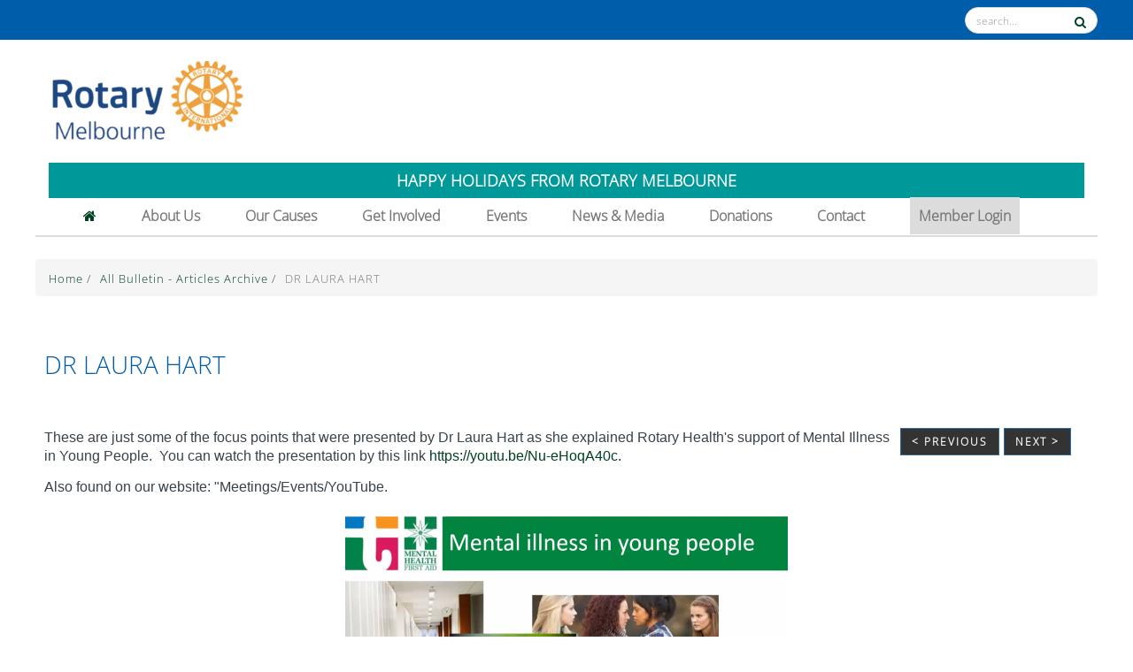

--- FILE ---
content_type: text/html; charset=UTF-8
request_url: https://rotaryclubofmelbourne.org.au/news/40877/dr-laura-hart/?type_fr=
body_size: 9801
content:
<!DOCTYPE html>
<html lang="en">
    <head>
        <meta charset="utf-8">
        <meta name="description" content="DR LAURA HART Rotary Club of Melbourne">
        <meta name="keywords" content="">
        <meta http-equiv="X-UA-Compatible" content="IE=edge">
        <meta name="viewport" content="width=device-width, initial-scale=1">
        <title>DR LAURA HART</title>
        <link rel="shortcut icon" type="image/png" href="/assets/ico/favicon.png">
        <!-- dependencies -->
        <link href="/128/10733/assets/css/bootstrap.min.css" rel="stylesheet">
        <link href="/128/10733/assets/css/font-awesome.min.css" rel="stylesheet">
        <link href="/128/10733/assets/css/animate.css" rel="stylesheet" media="screen">
        <link href='https://fonts.googleapis.com/css?family=Source+Sans+Pro:300,400,600,700,900,300italic,400italic,600italic' rel='stylesheet'>
        <link rel='stylesheet' type='text/css' href='https://streamdesk.com.au/includes/fullcalendar/fullcalendar_new.css' />
        <link rel='stylesheet' type='text/css' href='https://streamdesk.com.au/includes/fullcalendar/fullcalendar.print_new.css' media='print' />
       <!-- <link href="/128/10733/assets/css/bootstrap-responsive.css" rel="stylesheet">
      <link href="/128/10733/assets/css/docs.css" rel="stylesheet"> -->
        <!-- Google tag (gtag.js) -->
        <script async src="https://www.googletagmanager.com/gtag/js?id=G-RK7W0NDZV7"></script>
        <script>
            window.dataLayer = window.dataLayer || [];
            function gtag(){dataLayer.push(arguments);}
            gtag('js', new Date());

            gtag('config', 'G-RK7W0NDZV7');
        </script>

        <link rel="stylesheet" href="/128/10733/assets/css/slick.css">
<link rel="stylesheet" href="/128/10733/assets/css/slick-theme.css">

        <link rel="stylesheet" href="/100/1072/assets/css/jquery.ui.datepicker.css" type="text/css"/>
        <link rel="stylesheet" href="/100/1072/assets/css/jquery-ui.css" />


        <!-- custom -->
        <!-- <link href="/128/10733/assets/css/bootstrap-override.css" rel="stylesheet" media="screen"> -->
        <link href="/128/10733/assets/css/default.css" rel="stylesheet" media="screen">
        <link href="/128/10733/assets/css/default-theme.css" rel="stylesheet" media="screen">


<script src="/assets/js/jquery.js"></script> 
            <script type="text/javascript" src="https://streamdesk.com.au/includes/multipleselect/bootstrap-multiselect.js"></script>
            <link href=" /assets/css/font-awesome-4.2.0.min.css" rel="stylesheet">

        <!-- HTML5 Shim and Respond.js IE8 support of HTML5 elements and media queries -->
        <!--[if lt IE 9]>
            <script src="https://oss.maxcdn.com/html5shiv/3.7.2/html5shiv.min.js"></script>
            <script src="https://oss.maxcdn.com/respond/1.4.2/respond.min.js"></script>
        <![endif]-->
        <style>
h3 {
 color: purple;
}
.carousel-indicators {
 display:none;
}
.add-your-story-title, .add-your-story-phone  {
 display:none;
}
.member_area_announcements .readMore, .member_area_announcements a {
 display: table-cell !important;
}

</style><style>
h3 {
 color: purple;
}
.carousel-indicators {
 display:none;
}
.add-your-story-title, .add-your-story-phone  {
 display:none;
}
.member_area_announcements .readMore, .member_area_announcements a {
 display: table-cell !important;
}

</style>
<link rel="stylesheet" href="/assets/css/default.css"><script src='https://www.google.com/recaptcha/api.js'></script> 
    </head>

<body  id="child" class=""  onload="">
    
    <div class="header-wrapper">
        <div id="header-top">
            <div class="container">
                <div class="top-bar">
                    <div class="pull-right">

                        <form action="/index.php" name="search" id="searchForm" method="get" novalidate>
                            <div class="form-group">
                                <input type="hidden" name="action" value="search_site">
                                <input type="text" class="form-control" name="search" placeholder="search...">
                                <button type="submit"><i class="fa fa-search"></i></button>
                            </div>
                        </form>
                    </div>





                </div>
            </div>
        </div>

        <div class="navbar-default navbar-static-top yamm sticky" role="navigation">
            <div class="container">
                <div class="navbar-header">
                    <button type="button" class="navbar-toggle btn btn-navbar" data-toggle="collapse" data-target=".navbar-collapse">
                        <span class="sr-only">Toggle navigation</span>
                        <span class="icon-bar"></span>
                        <span class="icon-bar"></span>
                        <span class="icon-bar"></span>
                    </button>
                    <div class="collapsed-hidden"><div class="navbar-collapse collapse"><ul class="nav navbar-nav navbar-right"><li ><a href="/home"  0><i class="fa fa-home"></i>   </a>
						   </li><li ><a href="/index.php?action=news&type=705"  0>About Us </a>
						   </li><li ><a href="/index.php?action=news&type=1499"  0>Our Causes </a>
						   </li><li ><a href="/index.php?action=news&type=721"  0>Get Involved </a>
						   </li><li ><a href="/ourevents"  0>Events </a>
						   </li><li ><a href="/index.php?action=news&type=4"  0>News & Media </a>
						   </li><li ><a href="/donations"  0>Donations </a>
						   </li><li ><a href="/contact"  0>Contact </a>
						   </li><li ><a  data-toggle="modal" href="#myModalLoginSep"  ><span class="member_login">Member Login</span> </a>
						   </li></ul></div></div>


                </div>
                <div class="col-md-4 col-sm-12">
                    <br /><a href="/"><img src="https://rotaryclubofmelbourne.org.au/128/images/Rotary_Melbourne_logo_web.jpg" height="91" width="223" /></a><br />&nbsp;<img src="https://rotaryclubofmelbourne.org.au/128/images/Rotary_Melbourne_logo_web.jpg" height="0" />
                </div>
                <div class="col-md-3 col-sm-12" style="padding-left: 0px">

                    
                </div>
                <div class="col-md-5 col-sm-12" style="float: right;">
                    
                </div>
                <div class="visible-xs visible-sm"><p>&nbsp;</p></div>
                <div class="col-md-12 col-sm-12">
                    <p><span style="font-family: verdana, geneva, sans-serif; font-size: 12pt;"><strong><a href="https://rotaryclubofmelbourne.org.au/content/1624/xmas" style="font-size: 18px; background-color: #009999; padding: 10px; float: left; color: white; width: 100%; text-align: center;" target="_blank" rel="noopener noreferrer">HAPPY HOLIDAYS FROM ROTARY MELBOURNE</a></strong></span></p>
                </div>

                    <div class="fullwidth-hidden"><div class="navbar-collapse collapse"><ul class="nav navbar-nav navbar-right"><li ><a href="/home"  0><i class="fa fa-home"></i>   </a>
						   </li><li ><a href="/index.php?action=news&type=705"  0>About Us </a>
						   </li><li ><a href="/index.php?action=news&type=1499"  0>Our Causes </a>
						   </li><li ><a href="/index.php?action=news&type=721"  0>Get Involved </a>
						   </li><li ><a href="/ourevents"  0>Events </a>
						   </li><li ><a href="/index.php?action=news&type=4"  0>News & Media </a>
						   </li><li ><a href="/donations"  0>Donations </a>
						   </li><li ><a href="/contact"  0>Contact </a>
						   </li><li ><a  data-toggle="modal" href="#myModalLoginSep"  ><span class="member_login">Member Login</span> </a>
						   </li></ul></div></div>
            </div>
        </div>
    </div>
    

    <div class="mem-menu-1">
        
    </div>
        <div class="marketing container zig-zag">
             <ul class="breadcrumb"><li><a href='/' title='' >Home </a><span class="divider">/</span><li><li><a href='/content/18/bulletin-articles-archive' title='' >All Bulletin - Articles Archive </a><span class="divider">/</span><li> <li class="active">DR LAURA HART</li></ul>
            <section id="page-content">
        <div id="n40877"><div id="news_div">
    <h1 class="news_div_title">DR LAURA HART</h1>
    <div class="news-content">
        <div class="pull-right"></div><div class="btn-group pull-right next-prev"><a href="/news/33409/ending-homelessness-forum/?type_fr=" class="btn btn-next-prev-class btn-primary"> &lt; Previous</a><a class="btn btn-next-prev-class btn-primary" href="/news/25226/baker-heart-diabetes-institute-research-study-looking-for-volunteers/?type_fr="> Next &gt; </a>&nbsp;&nbsp;&nbsp;&nbsp;</div><div class=""><p><span style="font-family: helvetica, arial, sans-serif; font-size: 12pt;">These are just some of the focus points that were presented by Dr Laura Hart as she explained Rotary Health's support of Mental Illness in Young People.&nbsp; You can watch the presentation by this link <a href="https://youtu.be/Nu-eHoqA40c" target="_blank" data-saferedirecturl="https://www.google.com/url?q=https://youtu.be/Nu-eHoqA40c&amp;source=gmail&amp;ust=1602475409779000&amp;usg=AFQjCNETH0GPXxzUxVpbVNsv7ZFmRVoiAg" rel="noopener noreferrer">https://youtu.be/Nu-eHoqA40c.</a></span></p>
<p><span style="font-family: helvetica, arial, sans-serif; font-size: 12pt;">Also found on our website: "Meetings/Events/YouTube.</span></p>
<p></p>
<p style="text-align: center;"><img src="https://rotaryclubofmelbourne.org.au/128/images/Slide_2_2.png" height="379" width="500" /></p>
<p style="text-align: center;"></p>
<p style="text-align: center;"><img src="https://rotaryclubofmelbourne.org.au/128/images/Slide_3_2.png" height="382" width="500" /></p>
<p style="text-align: center;"></p>
<p style="text-align: center;"><img src="https://rotaryclubofmelbourne.org.au/128/images/Slide_4_2.png" height="372" width="500" /></p>
<p style="text-align: center;"></p>
<p style="text-align: center;"><img src="https://rotaryclubofmelbourne.org.au/128/images/Slide_6_2.png" height="368" width="500" /></p>
<p style="text-align: center;"></p>
<p style="text-align: center;"><img src="https://rotaryclubofmelbourne.org.au/128/images/Slide_8_2.png" height="376" width="500" /></p>
<p style="text-align: center;"></p>
<p style="text-align: center;"><img src="https://rotaryclubofmelbourne.org.au/128/images/Slide_9.png" height="372" width="500" /></p>
<p style="text-align: center;"></p>
<p style="text-align: center;"><img src="https://rotaryclubofmelbourne.org.au/128/images/Slide_7_A.png" height="367" width="503" /></p>
<p style="text-align: center;"></p>
<p style="text-align: center;"><img src="https://rotaryclubofmelbourne.org.au/128/images/Slide_10_2.png" height="384" width="500" /></p>
<p style="text-align: center;"></p>
<p style="text-align: center;"><img src="https://rotaryclubofmelbourne.org.au/128/images/Slide_13.png" height="369" width="500" /></p></div><br><div  style="margin-top:5px; clear: left;"><h4>Share this with your friends</h4><span class='st_sharethis_large' displayText='ShareThis'></span>
										<span class='st_facebook_large' displayText='Facebook'></span>
										<span class='st_twitter_large' displayText='Tweet'></span>
										<span class='st_linkedin_large' displayText='LinkedIn'></span>
										<span class='st_pinterest_large' displayText='Pinterest'></span>
										<span class='st_email_large' displayText='Email'></span></div>
    </div>
</div>


      
</div>
                </section>
            
        </div>

    <section id="footer-top">
                <!-- <div class="divide40"></div> -->
        <div class="intro-text-1 light">

        <div class="container">
           
            <div class="row">
                <div class="span12">
                    
<h1 class="section-title"><a href="/sponsors"><span>Partners</span></a></h1>
<div class="slick">
<div><a title="AfriAus Care" href="#" target="_blank"><img src="/img.php?img=news/123a18a5de884e52a0d226edb4482b84.jpg" width="226"></a></div>


      
<div><a title="Australian Rotary Health " href="https://rotaryclubofmelbourne.org.au/health-and-ageing-item/55657/australian-rotary-health/?type_fr=1489" target="_blank"><img src="/img.php?img=news/b4ece1d05c57f2f91f25402b26b7e0f1.jpg" width="226"></a></div>


      
<div><a title="Brotherhood of St Laurence" href="#" target="_blank"><img src="/img.php?img=news/a27d1f1ac1afd7ee69737ec2f106b38b.jpg" width="226"></a></div>


      
<div><a title="Donations In Kind " href="https://rotaryclubofmelbourne.org.au/international-projects-item/4240/donations-in-kind/?type_fr=722" target="_blank"><img src="/img.php?img=news/0fea7d71544ae7286b57c5e2aec34803.jpg" width="226"></a></div>


      
<div><a title="Trachoma " href="#" target="_blank"><img src="/img.php?img=news/e568a63caff228d03128bc66789d3ccf.jpg" width="226"></a></div>


      
<div><a title="Interplast " href="#" target="_blank"><img src="/img.php?img=news/47d6728b9ca595563824bf5928e0e293.jpg" width="226"></a></div>


      
<div><a title="Launch Housing " href="#" target="_blank"><img src="/img.php?img=news/447fad68828faea49e10bcd640ba9123.jpg" width="226"></a></div>


      
<div><a title="Lighthouse " href="#" target="_blank"><img src="/img.php?img=news/6c7e22c68ac7c98bc40b34d20f39e16d.jpg" width="226"></a></div>


      
<div><a title="Monash University" href="#" target="_blank"><img src="/img.php?img=news/ea6740c4264d8551da67017d100c63c0.jpg" width="226"></a></div>


      
<div><a title="RIMERN" href="https://rotaryclubofmelbourne.org.au/volunteering" target="_blank"><img src="/img.php?img=news/95c93af1c03de0e63bdbe44ece3dea88.jpg" width="226"></a></div>


      
<div><a title="Rotary Foundation" href="/rotary-foundation" target="_blank"><img src="/img.php?img=news/879692da807a193b82f1b201f8f5511a.jpg" width="226"></a></div>


      
<div><a title="Second Bite " href="#" target="_blank"><img src="/img.php?img=news/7fe02528a330cb91e3be56e1a6c9a81a.jpg" width="226"></a></div>


      
<div><a title="Smith Family" href="#" target="_blank"><img src="/img.php?img=news/e20af18633ef94fb352ed3d0eea8a926.jpg" width="226"></a></div>


      
<div><a title="UNICEF" href="#" target="_blank"><img src="/img.php?img=news/a50fd3baa5cbd746bbf0dcd5e5bed2e2.jpg" width="226"></a></div>


      
<div><a title="Western Chances Logo" href="#" target="_blank"><img src="/img.php?img=news/6fb98d4e14234d17d6eda1edd9d250e2.jpg" width="226"></a></div>


      

</div>



      

                </div>
            </div>
        </div>
    </div>
</div>
    </section>

        <footer id="footer">
            <div class="container">


                <div class="row">
                    <div class="col-md-12 text-center">
                        <div class="footer-btm">
                            <div class="col-md-4 col-sm-12" style="color: white;">
                            <strong>ROTARY CLUB OF MELBOURNE</strong><br /><strong>Address:</strong> Suite 3, Level 9, 15 Collins St<br />Melbourne VIC 3000<br /><strong>Phone: </strong>(+61) 3 9654 7242<br /><br />To email us, please use our Contact Us form<br />&nbsp;
                            </div>
                            <div class="col-md-4 col-sm-12" style="color: white;">

                            <span style="color: #ffcc00;"><strong><a href="/contact" style="color: #ffcc00;">CONTACT US</a></strong></span><br /><br /><strong><span style="color: #ffcc00;"><a href="/subscribe" style="color: #ffcc00;">SUBSCRIBE TO OUR NEWSLETTER<br /><br /></a><a href="/content/721/join-us" style="color: #ffcc00;">GET INVOLVED</a><br /><br /></span></strong>
                            </div>
                                <div class="col-md-4 col-sm-12" style="color: white;">
                            <strong><span style="color: #ffffff;">SOCIAL MEDIA</span></strong><br /><a href="https://www.facebook.com/RotaryClubMelbourne/" target="_blank" rel="noopener noreferrer"><img alt="Facebook" src="https://rotaryclubofmelbourne.org.au/images/social_facebook.png" target="_blank" width="49" height="49" /></a>&nbsp;<a href="https://www.linkedin.com/company/rotarymelbourne" target="_blank" rel="noopener noreferrer"><img alt="LinkedIn" src="https://rotaryclubofmelbourne.org.au/images/social_linkedin.png" width="50" height="50" /></a><a href="https://www.instagram.com/rotarymelbourne/" target="_blank" rel="noopener noreferrer"><img alt="LinkedIn" src="https://rotaryclubofmelbourne.org.au/images/social_ins.png" width="50" height="50" /></a><a href="https://www.youtube.com/@rotarymelbourne" target="_blank" rel="noopener noreferrer"><img alt="youtube" src="https://rotaryclubofmelbourne.org.au/images/social_youtube.png" target="_blank" width="50" height="50" /></a><br /><span style="color: #ffffff;">Copyright &copy; 2025 Rotary Club of Melbourne |&nbsp;<a href="https://rotaryclubofmelbourne.org.au/privacy-policy" style="color: #ffffff;">Privacy Policy</a>&nbsp;|&nbsp;<a href="https://rotaryclubofmelbourne.org.au/terms-and-conditions" style="color: #ffffff;">Refund Policy</a>&nbsp;| Powered by&nbsp;<a href="http://www.streamscape.com.au/" target="_blank" rel="noopener noreferrer" style="color: #ffffff;">StreamScape&trade;<br /><br /><br /></a></span>
                                </div>
                    </div>
                    </div>
                </div>
            </div>
        </footer>
        <!-- Modal -->

<div id="myModalLoginSep" class="modal fade large" role="dialog">
  <div class="modal-dialog">

    <!-- Modal content-->
    <div class="modal-content">
  <form target="posthidden" action="/post.php" method="post" id="testmod">
    <input type="hidden" value="login" name="action">
    <input type="hidden" value="" name="login_location">
    <div class="modal-header">
      <button type="button" class="close" data-dismiss="modal" aria-hidden="true">X</button>
      <h3 id="myModalLabel">Login to Members Area</h3>
    </div>
    <div class="modal-body">
           
      <div class="control-group">
        <label class="control-label">Email Address</label>
        <div class="controls">
          <input class="input-xlarge" id="username" name="txtUserName" placeholder="Email Address" type="text" />
        </div>
      </div>
      <div class="control-group">
        <label class="control-label">Password</label>
        <div class="controls">
          <input class="input-xlarge" id="password" name="txtPassword" placeholder="Password" type="password" />
        </div>
      </div>
         <div class="control-group">
        <label class="control-label">Remember Me?</label>
        <div class="controls">
            <input type="checkbox" name="remember_me">
        </div>
      </div>
      <div class="control-group">
        <div class="controls"><a title="Forgotten your password?  Click here to retrieve." href="/recover_pwd">Forgotten password?</a></div>
      </div>
    </div>
    <div class="modal-footer">
      <button class="btn btn-primary" type="submit">Login</button>
    </div>
  </form>
      </div>
    </div>
</div>
<!-- Modal -->

<div id="myModalLoginSeparate" class="modal fade large" role="dialog">
  <div class="modal-dialog">

    <!-- Modal content-->
    <div class="modal-content">
  <form target="posthidden" action="/post.php" method="post" id="testmod">
    <input type="hidden" value="login" name="action">
    <input type="hidden" value="" name="login_location">
    <div class="modal-header">
      <button type="button" class="close" data-dismiss="modal" aria-hidden="true">X</button>
      <h3 id="myModalLabel">Login to Members Area</h3>
    </div>
    <div class="modal-body">
           
      <div class="control-group">
        <label class="control-label">Email Address</label>
        <div class="controls">
          <input class="input-xlarge" id="username" name="txtUserName" placeholder="Email Address" type="text" />
        </div>
      </div>
      <div class="control-group">
        <label class="control-label">Password</label>
        <div class="controls">
          <input class="input-xlarge" id="password" name="txtPassword" placeholder="Password" type="password" />
        </div>
      </div>
         <div class="control-group">
        <label class="control-label">Remember Me?</label>
        <div class="controls">
            <input type="checkbox" name="remember_me">
        </div>
      </div>
      <div class="control-group">
        <div class="controls"><a title="Forgotten your password?  Click here to retrieve." href="/recover_pwd">Forgotten password?</a></div>
      </div>
    </div>
    <div class="modal-footer">
      <button class="btn btn-primary" type="submit">Login</button>
    </div>
  </form>
      </div>
    </div>
</div>

        <!-- dependencies -->


        <script src="/128/10733/assets/js/jquery.min.js"></script>
        <script src="/128/10733/assets/js/jquery-migrate.min.js"></script>
        <script src="/128/10733/assets/js/bootstrap.min.js"></script>
        <script src="/128/10733/assets/js/plugin/jquery.sticky.js"></script>
        <script src="/128/10733/assets/js/plugin/jquery.cycle2.min.js"></script>
        <script src="/128/10733/assets/js/plugin/wow.min.js"></script>
        <script src="/128/10733/assets/js/plugin/jquery.easing.1.3.min.js"></script>
        <script type='text/javascript' src='https://streamdesk.com.au/includes/fullcalendar/fullcalendar_new.js'></script> 

<script src="/128/10733/assets/js/slick.min.js"></script>
    <script type="text/javascript">
        $(document).ready(function() {


            $('#calendar').fullCalendar({

                header: {

                },
                defaultView: 'month',
                titleFormat: {
                    month: 'MMMM yyyy',                             // September 2009
                    week: "d [ MMMM] [ yyyy]{ ' to ' d  MMMM yyyy}", // Sep 7 - 13 2009
                    day: 'dddd, d MMMM yyyy'                  // Tuesday, Sep 8, 2009
                },
                columnFormat: {
                    month: 'ddd',    // Mon
                    week: 'ddd d/M', // Mon 9/7
                    day: 'dddd d/M'  // Monday 9/7
                },
                minTime: 8,
                maxTime: 20,
                events: function(start, end, callback) {
                    $.ajax({
                        url: '/rss.php?cid=128',
                        type: 'post',
                        dataType: 'json',
                        data: {
                            // our hypothetical feed requires UNIX timestamps
                            start: Math.round(start.getTime() / 1000),
                            end: Math.round(end.getTime() / 1000)
                        },
                        success: function(calevents) {
                            var events=[];
                            $.each(calevents, function(i, ev){
                                events.push({
                                    allDay: false,
                                    id: ev.id,
                                    color: ev.color_from,
                                    title: ev.title,
                                    start: ev.start,
                                    end: ev.end,
                                    url_from: ev.url_from,
                                    tooltip: "<strong>"+ev.title+"</strong><br/>Date: "+ev.dateshow+"</p>"
                                });
                            });
                            callback(events);
                        }
                    });
                },

                eventClick: function(calEvent, jsEvent, view) {

                    parent.document.location.href=""+calEvent.url_from+"/event/" + calEvent.id+"/"+calEvent.title;

                },

                eventMouseover: function(calEvent, jsEvent) {
                    var tooltip = '<div class="tooltipevetn" style="width:100px;height:150px;position:absolute;z-index:10001;padding: 10px;background: #B1C8E7;border-radius:10px; ">' + calEvent.tooltip + '</div>';
                    $("body").append(tooltip);
                    $(this).mouseover(function(e) {
                        $(this).css('z-index', 10000);
                        $('.tooltipevetn').fadeIn('500');
                        $('.tooltipevetn').fadeTo('10', 1.9);
                    }).mousemove(function(e) {
                        $('.tooltipevetn').css('top', e.pageY + 10);
                        $('.tooltipevetn').css('left', e.pageX + 20);
                    });
                },
                eventMouseout: function(calEvent, jsEvent) {
                    $(this).css('z-index', 8);
                    $('.tooltipevetn').remove();
                },


                loading: function(bool) {
                    if (bool) $('#loading').show();
                    else $('#loading').hide();
                }

            });

        });

        <!-- Toggle  Menu-->
    </script>


    <!-- custom -->

        
<script>
    $(document).ready(function(){
        $('.slick').slick({
            dots: false,
            arrows: false,
            pauseOnHover: false,
            pauseOnDotsHover: false,
            slidesToShow: 4,
            slidesToScroll: 4,
            autoplay: true,
            autoplaySpeed: 2000,
            responsive: [{
                breakpoint: 1024,
                settings: {
                    slidesToShow: 3,
                    slidesToScroll: 3,
                }
            },
            {
                breakpoint: 600,
                settings: {
                    slidesToShow: 2,
                    slidesToScroll: 2
                }
            },
            {
                breakpoint: 480,
                settings: {
                    slidesToShow: 1,
                    slidesToScroll: 1
                }
            }]
        });
        $('.slick2').slick({
            dots: false,
            arrows: false,
            pauseOnHover: false,
            pauseOnDotsHover: false,
            slidesToShow: 3,
            slidesToScroll: 3,
            autoplay: true,
            autoplaySpeed: 5000,
            responsive: [{
                breakpoint: 1024,
                settings: {
                    slidesToShow: 3,
                    slidesToScroll: 3,
                }
            },
                {
                    breakpoint: 600,
                    settings: {
                        slidesToShow: 2,
                        slidesToScroll: 2
                    }
                },
                {
                    breakpoint: 480,
                    settings: {
                        slidesToShow: 1,
                        slidesToScroll: 1
                    }
                }]
        });
    });
</script>






             <!-- Le javascript
    ================================================== --> 
<!-- Placed at the end of the document so the pages load faster -->


<script src="/128/10733/assets/js/jquery.ui.core.js"></script> 
<script src="/128/10733/assets/js/jquery.ui.datepicker.js"></script> 
<script src="/128/10733/assets/js/holder/holder.js"></script> 
<script src="/128/10733/assets/js/google-code-prettify/prettify.js"></script> 
<script src="/128/10733/assets/js/application.js"></script> 

<script type="text/javascript" src="https://streamdesk.com.au/includes/_jquery/jquery.tinycarousel.min.js"></script>
<script type='text/javascript' src='https://streamdesk.com.au/includes/fullcalendar/fullcalendar_new.js'></script> 
<script type='text/javascript' src='https://streamdesk.com.au/includes/jquery.pajinate.min.js'></script> 
<script src="/128/10733/assets/js/jquery.metadata.js" type="text/javascript"></script> 
<script src="/128/10733/assets/js/jquery.validate.js" type="text/javascript"></script>

    <!-- Fancy Box 2-->

    <!-- Add mousewheel plugin (this is optional) -->
    <script type="text/javascript" src="/128/10733/assets/lib/jquery.mousewheel-3.0.6.pack.js"></script>

    <!-- Add fancyBox main JS and CSS files -->
    <script type="text/javascript" src="/128/10733/assets/source/jquery.fancybox.js?v=2.1.4"></script>
    <link rel="stylesheet" type="text/css" href="/128/10733/assets/source/jquery.fancybox.css?v=2.1.4" media="screen" />

    <!-- Add Button helper (this is optional) -->
    <link rel="stylesheet" type="text/css" href="/128/10733/assets/source/helpers/jquery.fancybox-buttons.css?v=1.0.5" />
    <script type="text/javascript" src="/128/10733/assets/source/helpers/jquery.fancybox-buttons.js?v=1.0.5"></script>

    <!-- Add Thumbnail helper (this is optional) -->
    <link rel="stylesheet" type="text/css" href="/128/10733/assets/source/helpers/jquery.fancybox-thumbs.css?v=1.0.7" />
    <script type="text/javascript" src="/128/10733/assets/source/helpers/jquery.fancybox-thumbs.js?v=1.0.7"></script>

    <!-- Add Media helper (this is optional) -->
    <script type="text/javascript" src="/128/10733/assets/source/helpers/jquery.fancybox-media.js?v=1.0.5"></script>


    <script type="text/javascript">
        $(document).ready(function(){
            $("#payform").validate({

                invalidHandler: function(event, validator) {

                    var errors = validator.numberOfInvalids();
                    if (errors) {
                        var message = errors == 1
                                ? 'ALERT: You missed filling out 1 field. It has been highlighted'
                                : 'ALERT: You missed filling out ' + errors + ' fields. They have been highlighted';
                        $("#error_summary").html(message);
                        $("#error_summary").show();
                    } else {
                        $("#error_summary").hide();
                    }
                },

                submitHandler: function(form) {
                    var over = '<div id="page-loader"><div id="page-loader-icon"><i class="fa fa-spinner fa-spin"></i><p>Please Wait - Do not refresh your page.</p></div></div>';
                    $('body').append(over);
                    form.submit();
                }
            });
        })</script>

    <script type="text/javascript">
        $(document).ready(function() {
            $("a.viewrecord").fancybox({
                'titleShow' 			: false,
                'transitionIn' 			: 'elastic',
                'transitionOut' 		: 'elastic',
                'type'					: 'iframe',
                'hideOnOverlayClick' 	: false,
                'autoDimensions'		: false,
                'overlayOpacity'		: 0.6,
                'padding'				: 10,
                'autoScale'				: false,
                'scrolling'				: 'no',
                'width'					: 820,
                'height'				: 720
            });

            $(".carousel.lazy").on("slide.bs.carousel", function(ev) {
                var lazy;
                lazy = $(ev.relatedTarget).find("img[data-src]");
                lazy.attr("src", lazy.data('src'));
                lazy.removeAttr("data-src");
            });

            $("a.viewrecordsell").fancybox({
                'titleShow' 			: false,
                'transitionIn' 			: 'elastic',
                'transitionOut' 		: 'elastic',
                'type'					: 'iframe',
                'hideOnOverlayClick' 	: false,
                'autoDimensions'		: false,
                'overlayOpacity'		: 0.6,
                'padding'				: 10,
                'autoScale'				: false,
                afterClose: function () { // USE THIS IT IS YOUR ANSWER THE KEY WORD IS "afterClose"
                    parent.location.reload(true);
                },
                'scrolling'				: 'no',
                'width'					: 820,
                'height'				: 720
            });

            $("a.grouped_elements").fancybox({
                'hideOnContentClick': true,
                'type': 'image',
                'titleShow': true,
                'titleFromAlt': true,
                'titlePosition': 'over',
                'transitionIn': 'fade',
                'transitionOut': 'fade',
                'href': $(this).attr('href')
            });

            $(".fancybox").fancybox();




        });





    </script>

<script src="/128/10733/assets/js/common.js"></script> 
<script src="/128/10733/assets/js/scrolltopcontrol.js"></script>
    <script src="/128/js/mobile.js"></script><script type="text/javascript">var switchTo5x=true;</script>
                            <script type="text/javascript" src="https://ws.sharethis.com/button/buttons.js"></script>
                            <script type="text/javascript">stLight.options({publisher: "0c78807a-3585-4c9c-9d5e-579fcab07a80", doNotHash: false, doNotCopy: false, hashAddressBar: false});</script>
        <script type="text/javascript" src="/includes/ajax.js"></script>
        <script type="text/javascript" src="/includes/ajax-dl.js"></script>
        <script type="text/javascript">
            var ajax_list_externalFile = '/feed.php';
            postprocess=true;
        </script>
            <script type="text/javascript" src="/includes/multipleselect/bootstrap-multiselect.js"></script>
            <link href=" /assets/css/font-awesome-4.2.0.min.css" rel="stylesheet">
	 <script>  $(document).ready(function() {
                                        $("a.viewform") . fancybox({
                                            'titleShow' 			: false,
                                            'transitionIn' 		: 'elastic',
                                            'transitionOut' 		: 'elastic',
                                            'type'				: 'iframe',
                                            'hideOnOverlayClick' 	: false,
                                            'autoDimensions'		: false,
                                            'overlayOpacity'		: 0.6,
                                            'padding'				: 10,
                                            'autoScale'			: false,
                                            'scrolling'			: 'no'
                                        });
                            });
                            </script>

        
<!-- bxslider--> 
<!-- bxSlider Javascript file --> 
<script src="/128/10733/assets/js/jquery.bxslider.min.js"></script> 
<!-- bxSlider CSS file -->
<link href="/128/10733/assets/css/jquery.bxslider.css" rel="stylesheet" />


        <iframe id="posthidden" name="posthidden" style="height:1px; width:1px; position:absolute; visibility:hidden;  z-index: 98" frameborder="0" scrolling="no" allowtransparency="true"></iframe>






    </body>
</html>